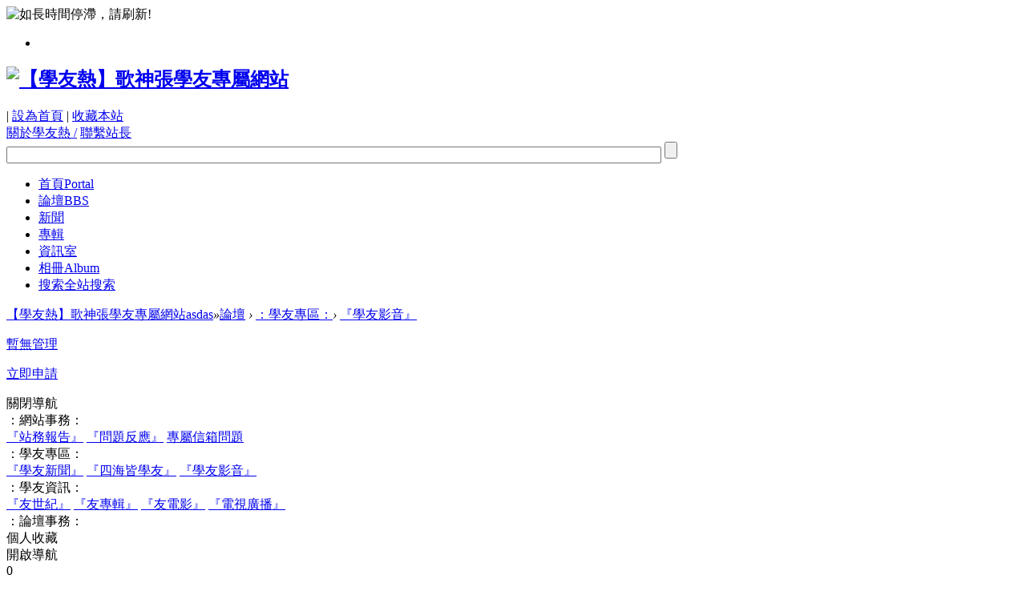

--- FILE ---
content_type: text/html; charset=utf-8
request_url: http://www.jackyclub.com/forum.php?mod=forumdisplay&fid=1&filter=author&orderby=dateline&digest=1
body_size: 33516
content:
<!DOCTYPE html PUBLIC "-//W3C//DTD XHTML 1.0 Transitional//EN" "http://www.w3.org/TR/xhtml1/DTD/xhtml1-transitional.dtd">
<html xmlns="http://www.w3.org/1999/xhtml">
<head>
<meta http-equiv="Content-Type" content="text/html; charset=utf-8" />
<title>『學友影音』  【學友熱】歌神張學友專屬網站</title>

<meta name="keywords" content="『學友影音』" />
<meta name="description" content="學友的動畫、影片、線上視聽專區。 ,【學友熱】歌神張學友專屬網站" />
<meta name="generator" content="Discuz! X2.5" />
<meta name="author" content="Discuz! Team and Comsenz UI Team" />
<meta name="copyright" content="2001-2012 Comsenz Inc." />
<meta name="MSSmartTagsPreventParsing" content="True" />
<meta http-equiv="MSThemeCompatible" content="Yes" />
<base href="http://www.jackyclub.com/" /><link rel="stylesheet" type="text/css" href="data/cache/style_4_common.css?ck5" /><link rel="stylesheet" type="text/css" href="data/cache/style_4_forum_forumdisplay.css?ck5" /><script type="text/javascript">var STYLEID = '4', STATICURL = 'static/', IMGDIR = 'template/lightsail_yyxy/extend/img', VERHASH = 'ck5', charset = 'utf-8', discuz_uid = '0', cookiepre = '1N1r_2132_', cookiedomain = '', cookiepath = '/', showusercard = '1', attackevasive = '0', disallowfloat = 'usergroups', creditnotice = '1|金幣|', defaultstyle = '', REPORTURL = 'aHR0cDovL3d3dy5qYWNreWNsdWIuY29tL2ZvcnVtLnBocD9tb2Q9Zm9ydW1kaXNwbGF5JmZpZD0xJmZpbHRlcj1hdXRob3Imb3JkZXJieT1kYXRlbGluZSZkaWdlc3Q9MQ==', SITEURL = 'http://www.jackyclub.com/', JSPATH = 'static/js/';</script>
<script src="static/js/common.js?ck5" type="text/javascript"></script>
<meta name="application-name" content="【學友熱】歌神張學友專屬網站" />
<meta name="msapplication-tooltip" content="【學友熱】歌神張學友專屬網站" />
<meta name="msapplication-task" content="name=首頁;action-uri=http://www.jackyclub.com;icon-uri=http://www.jackyclub.com/template/lightsail_yyxy/extend/img/portal.ico" />
<meta name="msapplication-task" content="name=論壇;action-uri=http://www.jackyclub.com/forum.php;icon-uri=http://www.jackyclub.com/template/lightsail_yyxy/extend/img/bbs.ico" />
<meta name="msapplication-task" content="name=群組;action-uri=http://www.jackyclub.com/group.php;icon-uri=http://www.jackyclub.com/template/lightsail_yyxy/extend/img/group.ico" />
<meta name="msapplication-task" content="name=;action-uri=http://www.jackyclub.com/home.php;icon-uri=http://www.jackyclub.com/template/lightsail_yyxy/extend/img/home.ico" />
<link rel="archives" title="【學友熱】歌神張學友專屬網站" href="http://www.jackyclub.com/archiver/" />
<link rel="alternate" type="application/rss+xml" title="【學友熱】歌神張學友專屬網站 - 【學友熱】歌神張學友專屬網站 Jacky Cheung" href="http://www.jackyclub.com/forum.php?mod=rss&fid=1&amp;auth=0" />
<script src="static/js/forum.js?ck5" type="text/javascript"></script>
<script src="./template/lightsail_yyxy/extend/js/jquery-1.7.2.min.js" type="text/javascript" type="text/javascript"></script>
<script src="./template/lightsail_yyxy/extend/js/jquery-sticklr-1.4.pack.js" type="text/javascript" type="text/javascript"></script>
<script src="./template/lightsail_yyxy/extend/js/jquery.localscroll-min.js" type="text/javascript" type="text/javascript"></script>
<script src="./template/lightsail_yyxy/extend/js/jquery.ibutton.min.js" type="text/javascript" type="text/javascript"></script>
<script src="./template/lightsail_yyxy/extend/js/jquery.isotope.min.js" type="text/javascript"type="text/javascript"></script>
<script src="./template/lightsail_yyxy/extend/js/jquery.cookies.2.2.0.min.js" type="text/javascript"type="text/javascript"></script>
<script language="javascript">	var jq = jQuery.noConflict();</script>
<SCRIPT LANGUAGE="JavaScript"> 
<!-- Hide 
function killErrors() { 
return true; 
}
window.onerror = killErrors;
// -->
jq(document).ready(function(){ 
var hd = jq(".x_user").height();
jq(".x_user").css({'margin-top': -hd + 'px'});
jq(".x_user").css('display', 'block');
jq("#t_user").change(function() {
if (jq("#t_user").attr("checked")) {
jq(".x_login_up").find("span").stop().animate({opacity: 1}, 0);
jq(".x_user").animate({marginTop: 5}, 520)
} else if (!jq("#t_user").attr("checked")) {
jq(".x_login_up").find("span").stop().animate({opacity: 0}, 300);
jq(".x_user").animate({marginTop: -hd}, 520)}
});
    var bro=jq.browser;
var browserid = jq.cookies.get('browser');
if(browserid ==""){jq.cookies.set( 'browser', '1' );}
if(bro.msie&&(bro.version == "6.0")&&(browserid > 0)) //消滅ie6從我做起！
{   jq("#browser").css ("display","block");
jq("#browser").html("提示：您的瀏覽器過於古董，無法正常瀏覽！請升級為<a href='http://dl.pconline.com.cn/html_2/1/104/id=49581&pn=0.html'>IE8（下載更新）</a><span>關閉提示</span>");}
 else 
{jq("#browser").css("display","none");}	
jq("#browser span").click(function(){
jq("#browser").css("display","none");
jq.cookies.set( 'browser', '-1' );
})

}) 
</script>
<style type="text/css">

</style>
</head>
<body id="nv_forum" class="pg_forumdisplay" onkeydown="if(event.keyCode==27) return false;">
<div id="xloading"><div class="loadicon"><img src="template/lightsail_yyxy/extend/img/img/loading.gif" title="如長時間停滯，請刷新!"/></div></div>
<div id="append_parent"></div>
<div id="ajaxwaitid"></div>
<div id="browser"></div>
 
 

 
 
 
<!--div菜單-->
<div id="toptb" class="cl"> 
    <div class="wp">
    <div class="y"> 
       
       
       
    </div>
  </div>
</div>
<!--右側快導--> 

<div id="sticky">
  <ul id="example-3" class="sticklr">
    <li> <a href="#" class="icon-login" title="Site switcher"></a>
      <ul id="example-y" style="display: none;">
                <div class="sticky-login"><div class="sticky_l"> 請 <a href="javascript:;" class="xi2" onclick="lsSubmit()"><strong>登錄</strong></a> 後使用快捷導航<br />沒有帳號？<a href="member.php?mod=jackyre" class="xi2 xw1">立即加入</a></div> </div>
              </ul>
    </li>
  </ul>
</div>
 <div id="head">
  <div class="head_a">
    <div class="head_a1"> 
            <h2><a id=limg href="./" title="【學友熱】歌神張學友專屬網站"><img src="template/lightsail_yyxy/extend/img/logo.jpg" alt="【學友熱】歌神張學友專屬網站" border="0" /></a></h2>
      <div class="topx_menu">
        <div class="item">
          <div class="icon_s1"> <a style="margin-left: -6px;" class="link"><span><img src="template/lightsail_yyxy/extend/img/img/top_4.png" alt="" /></span></a>
            <div class="item_content item_a"> 
               
              | <a href="javascript:;"  onclick="setHomepage('http://www.jackyclub.com/');">設為首頁</a> 
               
              | <a href="http://www.jackyclub.com/"  onclick="addFavorite(this.href, '【學友熱】歌神張學友專屬網站');return false;">收藏本站</a> 
               
               
               
              <script type="text/javascript">var _speedMark = new Date();</script> 
            </div>
          </div>
        </div>
        <div class="item">
          <div class="icon_s1 item_a"> <a style="margin-left: -6px;" class="link"><span><img src="template/lightsail_yyxy/extend/img/img/top_3.png" alt="" /></span></a>
            <div class="item_content"> <a href="./forum.php?mod=viewthread&amp;tid=15436">關於學友熱 /</a> <a href="mailto:service@jackyclub.com">聯繫站長</a> </div>
            </div>
        </div>
        <div class="item">
          <div class="icon_s1"> <a  style="margin-left: -6px;"class="link"><span><img src="template/lightsail_yyxy/extend/img/img/top_1.png" alt="" /></span></a>
            <div class="item_content"><form action="https://cse.google.com/" id="cse-search-box">
  <div>
    <input type="hidden" name="cx" value="017377611738507296210:euuoeqvykkk" />
    <input type="hidden" name="ie" value="UTF8" />
    <input type="text" name="q" size="100%"  />
    <input type="submit" name="sa"/>
  </div>
</form>
<script src="https://cse.google.com/cse.js?cx=" type="text/javascript"></script></div>
          </div>
        </div>
      </div>
    </div>
  </div>
  <div class="head_b">
    <div class="head_b1">
      <div id="nv" class="head_b_l">
        <ul>
           
                    <li id="mn_portal" ><a href="http://www.jackyclub.com" hidefocus="true" title="Portal"  >首頁<span>Portal</span></a></li>
           
           
                    <li class="a" id="mn_forum" ><a href="http://www.jackyclub.com/forum.php" hidefocus="true" title="BBS"  >論壇<span>BBS</span></a></li>
           
           
                    <li id="mn_N12e2" ><a href="http://www.jackyclub.com/forum.php?mod=forumdisplay&fid=29" hidefocus="true"  >新聞</a></li>
           
           
                    <li id="mn_N5a72" ><a href="twow_novel-novel.html?fid=35&typeid=1" hidefocus="true"  >專輯</a></li>
           
           
           
           
                    <li id="mn_N8ccc" onmouseover="showMenu({'ctrlid':this.id,'ctrlclass':'hover','duration':2})"><a href="info1.html" hidefocus="true"  >資訊室</a></li>
           
           
           
           
           
           
           
           
           
           
           
           
                    <li id="mn_home_13" ><a href="http://www.jackyclub.com/home.php?mod=space&do=album" hidefocus="true" title="Album"  >相冊<span>Album</span></a></li>
           
           
           
           
           
           
           
           
           
           
                    <li id="mn_Nb941" ><a href="https://cse.google.com/?cx=017377611738507296210%3Aeuuoeqvykkk&ie=UTF8&q=%E6%AD%8C%E8%A9%9E&sa=%E9%80%81%E5%87%BA%E6%9F%A5%E8%A9%A2#gsc.tab=0&gsc.q=%E6%AD%8C%E8%A9%9E&gsc.page=1" hidefocus="true" title="全站搜索" target="_blank"  >搜索<span>全站搜索</span></a></li>
           
                  </ul>
         
      </div>
      <div  id="top_login" class="x_login_icon1"  style="display:none;" >
        <ul>
 <span><li><a href="http://g.ap.rdevhost.com/auth1.php?siteid=871774697629&amp;autobind=1">
<img src="http://www.jackyclub.com/jpg/google3.gif" alt="Google 帳號登入"></a></li><li><a href="http://fb.ap.rdevhost.com/auth1.php?siteid=634226341499&amp;autobind=1">
<img src="http://www.jackyclub.com/jpg/fblogin3.gif" alt="Facebook 帳號登入"></a></span></li>
         <!-- <li class="xl_icon"></li>--> 
          <a href="member.php?mod=logging&amp;action=login" onClick="showWindow('login', this.href)"><li class="yy_icon" style="border-left: 1px solid #272727;"><span class="hover" style="display: block;opacity:0;position: relative;cursor: pointer;"></span></a></li>
        </ul>
      </div>
      <div  id="top_user" class="x_login_icon"  style="display:none;" >
        <div id="css_user" class="group">
          <div class="x_login_par" style="float:left; margin-right:5px"></div>
          <input type="checkbox" id="t_user" />
          <div class="x_login_up"> <span class="hover" style="display: block;opacity:0;position: relative;"></span> </div>
          <div class="x_login_par"></div>
        </div>
      </div>
    </div>
  </div>
  <script type="text/javascript"> 
jq(document).ready(function (){ 
  jq("#t_user").iButton(); 
}); 
</script>
   
  <script type="text/javascript">		
   jq(function(){ 
      jq("#top_login").show(); 
         })
  </script>


  </div>
   
   
</div>
<div class="x_both"></div>
<div id="hd" style="height:0px;"> 
   
  <ul class="p_pop h_pop" id="mn_N8ccc_menu" style="display: none"><li><a href="http://www.jackyclub.com/forum.php?mod=forumdisplay&fid=34" hidefocus="true" >『友世紀』</a></li><li><a href="twow_novel-novel.html?fid=35&typeid=1" hidefocus="true" >『友專輯』</a></li><li><a href="http://www.jackyclub.com/forum.php?mod=forumdisplay&fid=36" hidefocus="true" >『友電影』</a></li><li><a href="http://www.jackyclub.com/forum.php?mod=forumdisplay&fid=39" hidefocus="true" >『電視廣播』</a></li></ul>  <div id="mu"> 
     
  </div>
</div>
            <script src="https://cdn.dingxiang-inc.com/ctu-group/captcha-ui/index.js" crossOrigin="anonymous"></script> 
<div id="wp" class="wp" style="overflow:hidden"><style type="text/css">
</style>
<style id="diy_style" type="text/css"></style>
<!--[diy=diynavtop]-->
<div id="diynavtop" class="area"></div>
<!--[/diy]-->

<div id="pt" class="bm cl">
  <div class="z"> <a href="./" class="nvhm"  title="首頁">【學友熱】歌神張學友專屬網站asdas</a><em>&raquo;</em><a href="http://www.jackyclub.com/forum.php">論壇</a> <em>&rsaquo;</em> <a href="http://www.jackyclub.com/forum.php?gid=24">：學友專區：</a><em>&rsaquo;</em> <a href="http://www.jackyclub.com/forum.php?mod=forumdisplay&fid=1">『學友影音』</a> </div>
</div><div class="wp"> 
  <!--[diy=diy1]-->
  <div id="diy1" class="area"></div>
  <!--[/diy]--> 
</div>

<div class="x_list_width">
  <div class="x_list_xl">
     
       
            <div class="x_list_left_a"> 
      <div class="x_list_left_a1 x_zp"><a href="http://www.jackyclub.com/forum.php?mod=forumdisplay&amp;fid=17" target="_blank">
        <p>暫無管理</p>
        <p>立即申請</p>
        </a></div>
      <div class="x_list_left_a2"></div>
      </div>
          
    <div class="x_list_left_a3"><a>關閉導航</a></div>
     
    <!--[diy=diyleftsidetop]-->
    <div id="diyleftsidetop" class="area"></div>
    <!--[/diy]-->
    
    <div class="x_list_left_b" id="forumleftside"> 
      <div class="x_list_lf">
  <div class="x_list_left_b1">
  <span class="xll_icon">：網站事務：</span>
  </div>
  <div class="x_list_left_xb2">
    <div class="x_list_left_b2 x_left_bk">
      <div class="x_list_left_b2_1"> 
         
        <span > <a href="http://www.jackyclub.com/forum.php?mod=forumdisplay&amp;fid=15">『站務報告』</a> </span> 
         
        <span > <a href="http://www.jackyclub.com/forum.php?mod=forumdisplay&amp;fid=13">『問題反應』</a> </span> 
         
        <span > <a href="http://www.jackyclub.com/forum.php?mod=forumdisplay&amp;fid=22">專屬信箱問題</a> </span> 
         
      </div>
      <div class="x_list_left_b2_2"></div>
    </div>
  </div>
</div>
<div class="x_list_lf">
  <div class="x_list_left_b1">
  <span class="xll_icon">：學友專區：</span>
  </div>
  <div class="x_list_left_xb2">
    <div class="x_list_left_b2 x_left_bk">
      <div class="x_list_left_b2_1"> 
         
        <span > <a href="http://www.jackyclub.com/forum.php?mod=forumdisplay&amp;fid=29">『學友新聞』</a> </span> 
         
        <span > <a href="http://www.jackyclub.com/forum.php?mod=forumdisplay&amp;fid=2">『四海皆學友』</a> </span> 
         
        <span  class="bdl_x"> <a href="http://www.jackyclub.com/forum.php?mod=forumdisplay&amp;fid=1">『學友影音』</a> </span> 
         
      </div>
      <div class="x_list_left_b2_2"></div>
    </div>
  </div>
</div>
<div class="x_list_lf">
  <div class="x_list_left_b1">
  <span class="xll_icon">：學友資訊：</span>
  </div>
  <div class="x_list_left_xb2">
    <div class="x_list_left_b2 x_left_bk">
      <div class="x_list_left_b2_1"> 
         
        <span > <a href="http://www.jackyclub.com/forum.php?mod=forumdisplay&amp;fid=34">『友世紀』</a> </span> 
         
        <span > <a href="http://www.jackyclub.com/forum.php?mod=forumdisplay&amp;fid=35">『友專輯』</a> </span> 
         
        <span > <a href="http://www.jackyclub.com/forum.php?mod=forumdisplay&amp;fid=36">『友電影』</a> </span> 
         
        <span > <a href="http://www.jackyclub.com/forum.php?mod=forumdisplay&amp;fid=39">『電視廣播』</a> </span> 
         
      </div>
      <div class="x_list_left_b2_2"></div>
    </div>
  </div>
</div>
<div class="x_list_lf">
  <div class="x_list_left_b1">
  <span class="xll_icon">：論壇事務：</span>
  </div>
  <div class="x_list_left_xb2">
    <div class="x_list_left_b2 x_left_bk">
      <div class="x_list_left_b2_1"> 
         
      </div>
      <div class="x_list_left_b2_2"></div>
    </div>
  </div>
</div>
 


<div class="x_list_lf">
  <div class="x_list_left_b1"><span>個人收藏</span></div> 
   
</div>
 
    </div>
    
    <!--[diy=diyleftsidebottom]-->
    <div id="diyleftsidebottom" class="area"></div>
    <!--[/diy]--> 
     
    
  </div>
  <div class="x_list_xc">
    <div class="x_list_xct"></div>
    <div class="x_list_xcc"></div>
    <div class="x_list_xcb"></div>
  </div>
  <div class="x_list_xr cl">
    <div class="x_list_top">
      <div class="x_list_top_l"> 
       <div class="x_list_top_l3">開啟導航</div>
                <div class="x_list_top_l1" title ="今日">0</div>
        <div class="x_list_top_l2" title ="主題">1354</div>
         
        
      </div>
      <div class="x_list_top_r6">      
        </div>
        
      <div class="x_list_top_r5"><a   onclick="showWindow('newthread', 'forum.php?mod=post&action=newthread&fid=1')" title="發新帖">發佈主題</a></div> 
      
              <div class="x_list_top_r">
        <div class="x_list_top_r1" title ="返回"><a href="http://www.jackyclub.com/forum.php"></a></div>
        <div class="x_list_top_r2" title ="收藏本版"><a href="http://www.jackyclub.com/home.php?mod=spacecp&amp;ac=favorite&amp;type=forum&amp;id=1&amp;handlekey=favoriteforum" id="a_favorite" onclick="showWindow(this.id, this.href, 'get', 0);"></a></div>
         
        
      </div>
      
       
    </div>
    
     
    
        
    <div class="drag"> 
      <!--[diy=diy4]-->
      <div id="diy4" class="area"></div>
      <!--[/diy]--> 
    </div>
    

    
     
    
     
    
     
    
        
    <div class="x_class" style="margin:16px 0"> 
     
      <div  class="x_class_l">
        
                <div  class="x_class_l2">
           <ul>
           <li class="x_class_new_icon2"></li>
            <li><a href="http://www.jackyclub.com/forum.php?mod=forumdisplay&amp;fid=1&amp;filter=author&amp;orderby=dateline&digest=1">最新</a></li>
            <li><a href="http://www.jackyclub.com/forum.php?mod=forumdisplay&amp;fid=1&amp;filter=heat&amp;orderby=heats">熱門</a></li>
            <li> <a href="http://www.jackyclub.com/forum.php?mod=forumdisplay&amp;fid=1&amp;filter=digest&amp;digest=1&orderby=dateline">精華</a></li>
              <li><div  title="瀏覽模式選擇" class="x_class_new_icon4"></div></li>
              <li><a id="xhidden" title="隱藏指示標籤">簡約</a></li>
              <li class="x_class_l3"></li>
            </ul>
         </div>
              </div>
      
      <div  class="x_class_r">
        <div  class="x_class_l2">     
          <ul>
          <li class="x_class_new_icon3"></li>
            <li><a href="http://www.jackyclub.com/forum.php?mod=forumdisplay&amp;fid=1">全部主題</a></li>
                        <li><a href="http://www.jackyclub.com/forum.php?mod=forumdisplay&amp;fid=1&amp;filter=specialtype&amp;specialtype=poll&orderby=dateline&digest=1">投票</a></li>
             
             
             
                        <li><a href="http://www.jackyclub.com/forum.php?mod=forumdisplay&amp;fid=1&amp;filter=specialtype&amp;specialtype=activity&orderby=dateline&digest=1">活動</a></li>
             
                        <li class="x_class_l3"></li>
          </ul>
        </div>
      </div>
      <div class="x_both"></div>
    </div>
    
     
     
    <div id="threadlist" > 
   
     
    <script type="text/javascript">var lasttime = 1769548623;</script> 
        <div id="forumnew" style="display:none"></div>
    <form method="post" autocomplete="off" name="moderate" id="moderate" action="forum.php?mod=topicadmin&amp;action=moderate&amp;fid=1&amp;infloat=yes&amp;nopost=yes">
      <input type="hidden" name="formhash" value="fc1bd4a4" />
      <input type="hidden" name="listextra" value="page%3D1%26filter%3Dauthor%26orderby%3Ddateline%26digest%3D1%26digest%3D1%26orderby%3Ddateline" />
      <div summary="forum_1" class="x_conzx">              
         
         
                
         
         
         
              
        <div  id="normalthread_15142" class="x_con">
          <div class="x_con_color"></div>
          <div class="x_con_color1" style="display: none;"></div>
          <div class="x_con_a">
            <div class="x_con_al">
              <div class="x_con_al_img_mask"></div>
              <div class="x_con_al_info"> 
                 
                 
                 
                <span> jacky</span>
                </p>
                <span> </span> 
                                </p>
                <span >2012-11-29 17:14</span>
                </div>
              <div class="x_con_al_img"><img src="http://yes.moreward.com/uc_server/avatar.php?uid=1&size=middle" /></div>
            </div>
            <div class="x_con_ac">
              <div class="x_con_ac_t">
                <div class="x_con_icon1"> </div>
                <ul>
                  <li><a href="http://www.jackyclub.com/forum.php?mod=viewthread&amp;tid=15142&amp;extra=page%3D1%26filter%3Dauthor%26orderby%3Ddateline%26digest%3D1%26digest%3D1%26orderby%3Ddateline" title="有新回復" target="_blank"                class="x_con_icon_enew"
              >
              </a>
              </li>
                   
                   <li><a class="x_con_icon_c1" title="精華 1"></a> </li>
                    
                     
                                  
                  
                </ul>
              </div>
              <div class="x_con_ac_c">
              <a href="http://www.jackyclub.com/forum.php?mod=viewthread&amp;tid=15142&amp;extra=page%3D1%26filter%3Dauthor%26orderby%3Ddateline%26digest%3D1%26digest%3D1%26orderby%3Ddateline" onclick="atarget(this)" class="xst" >張學友全新單曲《定風波》</a>               
                      
             </div>
             
              <div class="x_con_ac_b">
              <span>0</span>
              <span class="x_con_icon_d1" title="回復"></span>
              <span class="xheat">2055</span>
              <span class="x_con_icon_d2"  title="查看"></span>
              </div>
              
            </div>
            <div class="x_con_ar">
                        </div>
          </div>
        </div>
        <div class="new" style="background-color:#F00">
         
               
                            
               
               
                      </div>
                <div class="x_both"></div>
     </div><!-- end of table "forum_G[fid]" branch 1/3 --> 
       
       
          </form>
    
</div>

<div id="filter_special_menu" class="p_pop" style="display:none" change="location.href='forum.php?mod=forumdisplay&fid=1&filter='+$('filter_special').value">
  <ul>
    <li><a href="http://www.jackyclub.com/forum.php?mod=forumdisplay&amp;fid=1">全部主題</a></li>
        <li><a href="http://www.jackyclub.com/forum.php?mod=forumdisplay&amp;fid=1&amp;filter=specialtype&amp;specialtype=poll&orderby=dateline&digest=1">投票</a></li>
     
     
     
        <li><a href="http://www.jackyclub.com/forum.php?mod=forumdisplay&amp;fid=1&amp;filter=specialtype&amp;specialtype=activity&orderby=dateline&digest=1">活動</a></li>
     
      </ul>
</div>
<div id="filter_reward_menu" class="p_pop" style="display:none" change="forum.php?mod=forumdisplay&amp;fid=1&amp;filter=specialtype&amp;specialtype=reward&orderby=dateline&digest=1&amp;rewardtype='+$('filter_reward').value">
  <ul>
    <li><a href="http://www.jackyclub.com/forum.php?mod=forumdisplay&amp;fid=1&amp;filter=specialtype&amp;specialtype=reward&orderby=dateline&digest=1">全部懸賞</a></li>
        <li><a href="http://www.jackyclub.com/forum.php?mod=forumdisplay&amp;fid=1&amp;filter=specialtype&amp;specialtype=reward&orderby=dateline&digest=1&amp;rewardtype=1">進行中</a></li>
     
      </ul>
</div>
<div id="filter_dateline_menu" class="p_pop" style="display:none">
  <ul>
    <li><a href="http://www.jackyclub.com/forum.php?mod=forumdisplay&amp;fid=1&amp;orderby=dateline&amp;filter=dateline&orderby=dateline&digest=1">全部時間</a></li>
    <li><a href="http://www.jackyclub.com/forum.php?mod=forumdisplay&amp;fid=1&amp;orderby=dateline&amp;filter=dateline&amp;dateline=86400&orderby=dateline&digest=1">一天</a></li>
    <li><a href="http://www.jackyclub.com/forum.php?mod=forumdisplay&amp;fid=1&amp;orderby=dateline&amp;filter=dateline&amp;dateline=172800&orderby=dateline&digest=1">兩天</a></li>
    <li><a href="http://www.jackyclub.com/forum.php?mod=forumdisplay&amp;fid=1&amp;orderby=dateline&amp;filter=dateline&amp;dateline=604800&orderby=dateline&digest=1">一周</a></li>
    <li><a href="http://www.jackyclub.com/forum.php?mod=forumdisplay&amp;fid=1&amp;orderby=dateline&amp;filter=dateline&amp;dateline=2592000&orderby=dateline&digest=1">一個月</a></li>
    <li><a href="http://www.jackyclub.com/forum.php?mod=forumdisplay&amp;fid=1&amp;orderby=dateline&amp;filter=dateline&amp;dateline=7948800&orderby=dateline&digest=1">三個月</a></li>
  </ul>
</div>
<div id="filter_orderby_menu" class="p_pop" style="display:none">
<ul>
<li><a href="http://www.jackyclub.com/forum.php?mod=forumdisplay&amp;fid=1">默認排序</a></li>
<li><a href="http://www.jackyclub.com/forum.php?mod=forumdisplay&amp;fid=1&amp;filter=author&amp;orderby=dateline&digest=1">發帖時間</a></li>
<li><a href="http://www.jackyclub.com/forum.php?mod=forumdisplay&amp;fid=1&amp;filter=reply&amp;orderby=replies&digest=1">回復/查看</a></li>
<li><a href="http://www.jackyclub.com/forum.php?mod=forumdisplay&amp;fid=1&amp;filter=reply&amp;orderby=views&digest=1">查看</a></li>
<li><a href="http://www.jackyclub.com/forum.php?mod=forumdisplay&amp;fid=1&amp;filter=lastpost&amp;orderby=lastpost&digest=1">最後發表</a></li>
<li><a href="http://www.jackyclub.com/forum.php?mod=forumdisplay&amp;fid=1&amp;filter=heat&amp;orderby=heats">熱門</a></li>
</ul>
</div>
 

<div class="bm bw0 pgs cl">
<span id="fd_page_bottom"></span> 
<span  class="pgb y"><a href="http://www.jackyclub.com/forum.php">返&nbsp;回</a></span> 
</div>
 
     
    
     
    <!--[diy=diyfastposttop]-->
    <div id="diyfastposttop" class="area"></div>
    <!--[/diy]--> 
     
    <script type="text/javascript">
var postminchars = parseInt('10');
var postmaxchars = parseInt('10000');
var disablepostctrl = parseInt('0');
var fid = parseInt('1');
</script>
<div id="f_pst" class="bm">
<div class="bm_h">
<h2>快速發帖</h2>
</div>
<div class="bm_c">
<form method="post" autocomplete="off" id="fastpostform" action="forum.php?mod=post&amp;action=newthread&amp;fid=1&amp;topicsubmit=yes&amp;infloat=yes&amp;handlekey=fastnewpost" onSubmit="return fastpostvalidate(this)">

<div id="fastpostreturn" style="margin:-5px 0 5px"></div>

<div class="pbt cl">
<input type="text" id="subject" name="subject" class="px" value="" onkeyup="strLenCalc(this, 'checklen', 80);" tabindex="11" style="width: 25em" />
<span>還可輸入 <strong id="checklen">80</strong> 個字符</span>
</div>

<div class="cl">
<div id="fastsmiliesdiv" class="y"><div id="fastsmiliesdiv_data"><div id="fastsmilies"></div></div></div><div class="hasfsl" id="fastposteditor">
<div class="tedt">
<div class="bar">
<span class="y">
<a href="http://www.jackyclub.com/forum.php?mod=post&amp;action=newthread&amp;fid=1" onclick="switchAdvanceMode(this.href);doane(event);">高級模式</a>
</span><script src="static/js/seditor.js?ck5" type="text/javascript"></script>
<div class="fpd">
<a href="javascript:;" title="文字加粗" class="fbld">B</a>
<a href="javascript:;" title="設置文字顏色" class="fclr" id="fastpostforecolor">Color</a>
<a id="fastpostimg" href="javascript:;" title="圖片" class="fmg">Image</a>
<a id="fastposturl" href="javascript:;" title="添加鏈接" class="flnk">Link</a>
<a id="fastpostquote" href="javascript:;" title="引用" class="fqt">Quote</a>
<a id="fastpostcode" href="javascript:;" title="代碼" class="fcd">Code</a>
<a href="javascript:;" class="fsml" id="fastpostsml">Smilies</a>
</div></div>
<div class="area">
<div class="pt hm">
您需要登錄後才可以發帖 <a href="member.php?mod=logging&amp;action=login" onclick="showWindow('login', this.href)" class="xi2">登錄</a> | <a href="member.php?mod=jackyre" class="xi2">立即加入</a>
<a href="http://fb.ap.rdevhost.com/auth1.php?siteid=634226341499&autobind=1" target="_top" rel="nofollow"><img src="source/plugin/darfblogin/fblogin.gif" class="vm" /></a>
<a href="http://g.ap.rdevhost.com/auth1.php?siteid=871774697629&autobind=1" target="_top" rel="nofollow"><img src="source/plugin/darglogin/glogin.gif" class="vm" /></a>
</div>
</div>
</div>
</div>

<input type="hidden" name="formhash" value="fc1bd4a4" />
<input type="hidden" name="usesig" value="" />
</div>


<p class="ptm pnpost">
<button type="submit" name="topicsubmit" id="fastpostsubmit" value="topicsubmit" tabindex="13" class="pn pnc"><strong>發表帖子</strong></button>
<label><input type="checkbox" name="adddynamic" class="pc" value="1"  />轉播給聽眾</label>
</p>
</form>
</div>
</div> 
     
    
     
    <!--[diy=diyforumdisplaybottom]-->
    <div id="diyforumdisplaybottom" class="area"></div>
    <!--[/diy]--> 
  </div>
  <div class="x_both"></div>
</div>

 
<script src="./template/lightsail_yyxy/extend/js/jquery.isotope.yyxyco.js" type="text/javascript" type="text/javascript"></script>
 
<script type="text/javascript">document.onkeyup = function(e){keyPageScroll(e, 0, 0, 'forum.php?mod=forumdisplay&fid=1&filter=author&orderby=dateline&orderby=dateline&digest=1&', 1);}</script> 
 


<div class="wp mtn"> 
  <!--[diy=diy3]-->
  <div id="diy3" class="area"></div>
  <!--[/diy]--> 
</div>
<SCRIPT LANGUAGE="JavaScript"> 
jq(function(){
  jq('.x_scroll_b').css({'top':-38 + 'px'})
  jq(window).scroll(function(){	  
 var top=jq(window).scrollTop();
   if(top > 300){	   
   jq('.x_scroll_b').fadeIn();  
 }else{
   jq('.x_scroll_b').fadeOut();
  }
 });
})
</SCRIPT></div>
<div class="x_both"></div>

 
     


<div class="x_bottom_c" id="itemcontent">
  <div class="x_bottom_c1">
    <div id="flk" class="y" style="margin-top:25px">
      <p> 
        <a href="http://www.jackyclub.com/forum.php?mobile=yes" >手機版</a> | <a href="http://www.jackyclub.com/archiver/" >文字版</a> |  
        <strong id="xs_1"><a href="http://www.jackyclub.com/" target="_blank">【學友熱】Jacky Fever Club</a></strong> 
         
         
        &nbsp;&nbsp;<span id="tcss"></span><script type="text/javascript" src="http://tcss.qq.com/ping.js?v=1VERHASH" charset="utf-8"></script><script type="text/javascript" reload="1">pgvMain({"discuzParams":{"r2":"19346213","ui":0,"rt":"forum","md":"forumdisplay","fi":"1","pn":1,"qq":"000"},"extraParams":""});</script><script>
  (function(i,s,o,g,r,a,m){i['GoogleAnalyticsObject']=r;i[r]=i[r]||function(){
  (i[r].q=i[r].q||[]).push(arguments)},i[r].l=1*new Date();a=s.createElement(o),
  m=s.getElementsByTagName(o)[0];a.async=1;a.src=g;m.parentNode.insertBefore(a,m)
  })(window,document,'script','//www.google-analytics.com/analytics.js','ga');

  ga('create', 'UA-16982503-1', 'auto');
  ga('require', 'displayfeatures');
  ga('send', 'pageview');

</script>
<script async src="//pagead2.googlesyndication.com/pagead/js/adsbygoogle.js"></script>
<script>
  (adsbygoogle = window.adsbygoogle || []).push({
    google_ad_client: "ca-pub-2315934691255098",
    enable_page_level_ads: true
  });
</script> 
      </p>
      <p class="xs0"> GMT+8, 2026-1-28 05:17 <span id="debuginfo"> 
        , Processed in 6.532524 second(s), 15 queries 
        . 
         
        </span> </p>
    </div>
    <div id="frt">
      <div class="x_bottom_c2"> Copyright &copy; 2012 <strong><a href="http://www.jackyclub.com" target="_blank">學友熱 Jacky Fever Club</a></strong> | <strong>技術支持|LIGHTSAIL視覺<!-- 版權可以改，但請保留技術支持哦--></strong></div>
      <p>Powered by <strong><a href="http://www.discuz.net" target="_blank">Discuz!</a></strong> <em>X2.5</em></p>
    </div>
     
     
  </div>
</div>
<div id="g_upmine_menu" class="tip tip_3" style="display:none;">
  <div class="tip_c"> 積分 0, 距離下一級還需  積分 </div>
  <div class="tip_horn"></div>
</div>
 
 

 
 

 

 
<script src="home.php?mod=misc&ac=sendmail&rand=1769548623" type="text/javascript"></script> 
 

 

 

 
 
 
  

<div id="x_scroll">
<div class="x_scroll_c" title="返回頂部"></div>
<div class="x_scroll_b"><a   onclick="showWindow('newthread', 'forum.php?mod=post&action=newthread&fid=1')" title="發新帖"></a>
</div></div>
<span id="scrolltop" onclick="window.scrollTo('0','0')">回頂部</span> 
<script type="text/javascript">_attachEvent(window, 'scroll', function(){showTopLink();});</script> 
 
<script src="./template/lightsail_yyxy/extend/js/jquery.control.min.js" type="text/javascript" type="text/javascript"></script>
<script type="text/javascript">
jq(function() {
jq(".qq_icon").hover(function() {
  jq(this).find("span").stop().animate({opacity: 1},300);
        },
    function() {
jq(this).find("span").stop().animate({opacity: 0},300);});	
});
jq("#xloading").fadeOut();
</SCRIPT> 
</body></html>

--- FILE ---
content_type: text/html; charset=utf-8
request_url: https://www.google.com/recaptcha/api2/aframe
body_size: 267
content:
<!DOCTYPE HTML><html><head><meta http-equiv="content-type" content="text/html; charset=UTF-8"></head><body><script nonce="-Ll0uxtTMHDdF9IQMU9png">/** Anti-fraud and anti-abuse applications only. See google.com/recaptcha */ try{var clients={'sodar':'https://pagead2.googlesyndication.com/pagead/sodar?'};window.addEventListener("message",function(a){try{if(a.source===window.parent){var b=JSON.parse(a.data);var c=clients[b['id']];if(c){var d=document.createElement('img');d.src=c+b['params']+'&rc='+(localStorage.getItem("rc::a")?sessionStorage.getItem("rc::b"):"");window.document.body.appendChild(d);sessionStorage.setItem("rc::e",parseInt(sessionStorage.getItem("rc::e")||0)+1);localStorage.setItem("rc::h",'1769548632270');}}}catch(b){}});window.parent.postMessage("_grecaptcha_ready", "*");}catch(b){}</script></body></html>